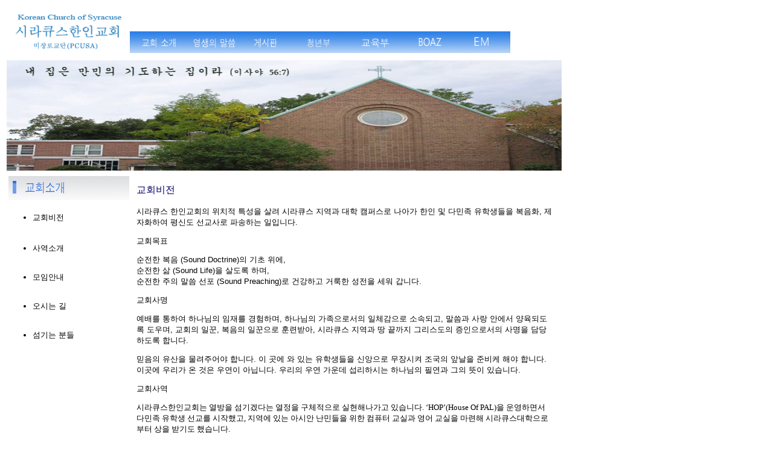

--- FILE ---
content_type: text/html
request_url: http://kcsyr.org/intro/Vision.html
body_size: 3294
content:
<!DOCTYPE html PUBLIC "-//W3C//DTD XHTML 1.0 Transitional//EN" "http://www.w3.org/TR/xhtml1/DTD/xhtml1-transitional.dtd">
<html xmlns="http://www.w3.org/1999/xhtml">
<head>
<meta http-equiv="Content-Type" content="text/html; charset=euc-kr" />
<title>Korean Church of Syracuse</title>
<style type="text/css">
<!--
body {
	background-color: #FFFFFF;
	background-image: url();
}
-->
</style>
<meta http-equiv="Content-Type" content="text/html; charset=euc-kr" />
<style type="text/css">
<!--
body {
	background-color: #FFFFFF;
	background-image: url();
}
-->
</style>

<style type="text/css">
<!--astyle6:link{text-decoration:none} .style6 {font-family: Arial, Helvetica, sans-serif;
	font-size: small;
}
.style6 {font-family: Arial, Helvetica, sans-serif;
	font-size: small;
}
.style20 {font-family: Arial, Helvetica, sans-serif;
	font-size: small;
}
.style20 {	font-family: Arial, Helvetica, sans-serif;
	font-size: small;
	color: #000000;
	text-decoration: none;
}
.style22 {color: #000066}
.style23 {font-family: Arial, Helvetica, sans-serif}
.style26 {font-size: small}
-->
</style>
</head>



<body>

    <td width="1111" height="202" align="left"> 
      <!DOCTYPE html PUBLIC "-//W3C//DTD XHTML 1.0 Transitional//EN" "http://www.w3.org/TR/xhtml1/DTD/xhtml1-transitional.dtd">
      <table width="933" border="0">
        <tr>
          <td width="200" rowspan="2"><a href="../syracusechurch.php"><img src="../btt_img_firstpage/Logo/kcsyrLogo.gif" width="200" height="80" border="0" /></a></td>
          <td height="31">&nbsp;</td>
        </tr>
        <tr>
          <td height="48">
		<a href="../intro/intro.html"><img src="../btt_img_firstpage/UpperMenuButtons/churchinfo.gif" width="90" height="36" border="0" /></a><a href="../sermon/SundaySermon.html"><img src="../btt_img_firstpage/UpperMenuButtons/malssum.gif" width="90" height="36" border="0" /></a><a href="../board/boardChurchNews.html"><img src="../btt_img_firstpage/UpperMenuButtons/board.gif" width="90" height="36" border="0" /></a><a href="../help/Help.html" target="_blank"><img src="../btt_img_firstpage/UpperMenuButtons/help.gif" width="90" height="36" border="0" /></a><a href="../syracuse_christain_academy/sca_index.html"><img src="../btt_img_firstpage/UpperMenuButtons/education.gif" width="90" height="36" border="0" /></a><!--<a href="../HOP/index.html"><img src="../btt_img_firstpage/UpperMenuButtons/HOP.gif" width="90" height="36" border="0" /></a>--><a href="../Boaz/index.html"><img src="../btt_img_firstpage/UpperMenuButtons/BOAZ.gif" width="90" height="36" border="0" /></a><a href="../EM/index.html" target="_blank"><img src="../btt_img_firstpage/UpperMenuButtons/EM.gif" width="90" height="36" border="0" /></a>
</td>
        </tr>
      </table>
      <table width="919" height="143" border="0">
        <tr>
          <td width="913" height="116"><img src="image/churchimage.gif" alt="." width="919" height="183" /></td>
        </tr>
      </table>
      <table width="919" height="310" border="0">
        <tr>
          <td width="212"  rowspan="2" valign="top"><table width="200" border="0">
              <tr>
                <td><img src="image/church main button.gif" width="200" height="40" /></td>
              </tr>
              <tr>
                <td height="18"><ul>
                    <li class="style20"><a href="Vision.html" class="style20">교회비전 </a></li>
                </ul></td>
              </tr>
              <tr>
                <td><ul class="style20">
                    <li><a href="News.html" class="style20">사역소개</a></li>
                </ul></td>
              </tr>
              <tr>
                <td><ul class="style20">
                    <li><a href="Service.html" class="style20">모임안내</a></li>
                </ul></td>
              </tr>
              <tr>
                <td height="21"><ul class="style20">
                    <li><a href="Map.html" class="style20">오시는 길 </a></li>
                </ul></td>
              </tr>
              <tr>
                <td height="17"><ul class="style20">
                    <li><a href="ChurchPeople.html" class="style20">섬기는 분들 </a></li>
                </ul></td>
              </tr>
          </table></td>
          <td width="705" rowspan="2" valign="top"><p class="style7 style22 style23">교회비전
              </p>
            <p class="style6">시라큐스 한인교회의 위치적 특성을 살려 시라큐스 지역과 대학 캠퍼스로 나아가 한인 및 다민족 유학생들을 복음화, 제자화하여 평신도 선교사로 파송하는 일입니다.</p>
          <p class="style6"><span class="style7">교회목표 </span>          </p>
          <p class="style6">순전한 복음 (Sound Doctrine)의 기초 위에,<br />
            순전한 삶 (Sound Life)을 살도록 하며,<br />
          순전한 주의 말씀 선포 (Sound Preaching)로 건강하고 거룩한 성전을 세워 갑니다.</p>          <p class="style6"><span class="style7">교회사명</span></p>
          <p class="style6"><span class="style6">예배를 통하여 하나님의 임재를 경험하며, 하나님의 가족으로서의 일체감으로 소속되고, 말</span><span class="style6">씀과 사랑 안에서 양육되도록 도우며, 교회의 일꾼, 복음의 일꾼으로 훈련받아, 시라큐스 지역과 땅 끝까지 그리스도의 증인으로서의 사명을 담당하도록 합니다</span>.</p>
          <p class="style6"><span class="style6">믿음의 유산을 물려주어야 합니다.  이 곳에 와 있는 유학생들을 신앙으로 무장시켜 조국의 앞날을 준비케 해야 합니다.</span><span class="style6">이곳에 우리가 온 것은 우연이 아닙니다. 우리의 우연 가운데 섭리하시는 하나님의 필연과 그의 뜻이 있습니다</span>.</p>
          <p class="style26">교회사역</p>
          <p class="style26">시라큐스한인교회는 열방을 섬기겠다는 열정을 구체적으로 실현해나가고 있습니다. ‘HOP’(House Of PAL)을 운영하면서 다민족 유학생 선교를 시작했고, 지역에 있는 아시안 난민들을 위한 컴퓨터 교실과 영어 교실을 마련해 시라큐스대학으로부터 상을 받기도 했습니다.</p>
          <p class="style26">목적이 분명하면 기회가 왔을 때 재빨리 알아채고 실행에 옮길 수 있습니다. 정부에서 난민들 정착을 도와달라는 부탁이 왔을 때도 그것이 불편한 요구가 아니라 섬김의 기회였습니다. 대학교에 있는 다양한 민족의 유학생 역시 교회가 무관한 존재가 아니라 제 발로 걸어 들어온 열방인 것입니다.&nbsp;</p>
          <p class="style26">다민족 유학생을 위한 HOP 사역은 2007년 5월에 시작했습니다. HOP은 'House of PAL‘(Passion for All Lands)의 약자로 ‘친구의 집’이라는 뜻입니다. 현재 HOP에는 호스트 패밀리와 아시아에서 유학 온 학생들이 같이 살고 있고 일주일에 세 번씩, 아침에 모여 말씀을 묵상하고 기도 제목을 나눕니다. 매주 금요일은 친구를 초청하거나 교회 청년들과 함께 음식을 나누며 교제하는 시간을 갖습니다.</p>
          <p class="style26">시라큐스대학에만 매년 120개 국에서 5,000명 이상의 학생이 입학합니다. 아직 복음이 전파되지 못한 소위 ‘10-40 Window’ 지역 출신 유학생도 상당수입니다. 시라큐스대학은 정치학이나 행정학 등이 타 대학에 비해 상대적으로 우수하기 때문에 유학을 마치고 본국으로 돌아가면 사회 각 분야에서 요직에 진출할 가능성이 많습니다. </p>
          <p class="style26">유학생들이 복음의 일꾼으로 준비되어 본국으로 돌아가면 그야말로 현지인 전문 사역자가 되는 셈입니다. 언어를 배울 필요도 없고, 문화 적응 기간을 거칠 필요도 없습니다. 그가 가진 전공을 가지고 사업가로, 정치가로, 교수로, 엔지니어로 일하면서 평신도 사역자로 섬기면 되는 것입니다.</p>
          <p class="style26">시라큐스한인교회는 유학생 사역과 함께 난민 사역을 병행하고 있습니다. 교회는 이들이 정착할 수 있도록 돕는 것과 함께 자기 계발의 기회도 제공하고 있습니다. 2007년 9월부터는 10주 과정의 컴퓨터 교실을 시작했고 1기 수강생을 배출했습니다. 현재도 컴퓨터 교육이  계속되고 있습니다. </p>
          <p class="style26">난민들을 위한 컴퓨터 교육은 미래에 대한 희망과 꿈을 주기 위한 또 다른 차원의 사역입니다. 또한 컴퓨터 교육은 언어, 인종, 편견의 장벽을 허물고 인격적인 교제를 나누고, 복음을 전할 수 있는 좋은 도구입니다.  컴퓨터 교육을 통해 한인 교회라는 민족적 경계를 뛰어넘어 타 민족 지역 주민들도 쉽게 교회에 접근할 수 있습니다.</p>
          <p class="style26">시라큐스한인교회는 ‘그들로 하여금 그들을 섬기게 하라’는 사역 철학을 가지고 양쪽 사역이 유기적으로 어우러지길 기대하고 있습니다. 장기적으로 HOP에 다양한 유학생들이 오게 되면, 자국 출신 난민이나 이민자를 교육할 수 있도록 계획하고 있습니다. 영어가 아닌 모국어로 영어와 컴퓨터를 배울 수 있도록 하자는 것입니다. 또 시라큐스한인교회 내에 베트남 교회 설립을 위해서도 기도하고 있습다. 지역사회에 거주하는 베트남 난민들이 스스로 교회 공동체를 꾸려갈 수 있도록 도우려고 합니다.</p>
          <p class="style26"> -교회 사역은 미주 뉴스앤조이 기사에 시라큐스 한인교회에 대한 기사의 일부를 발췌하여 수정하였습니다.</p>
          </td>
        </tr>
        <tr>
          <td>&nbsp;</td>
        </tr>
        
        
        
        
        
</table>
    
  <img src="../btt_img_firstpage/Bottomimage(address)/newmainpagebottom.gif" alt="church info" width="931" height="100" />
  

</body>
</html>
